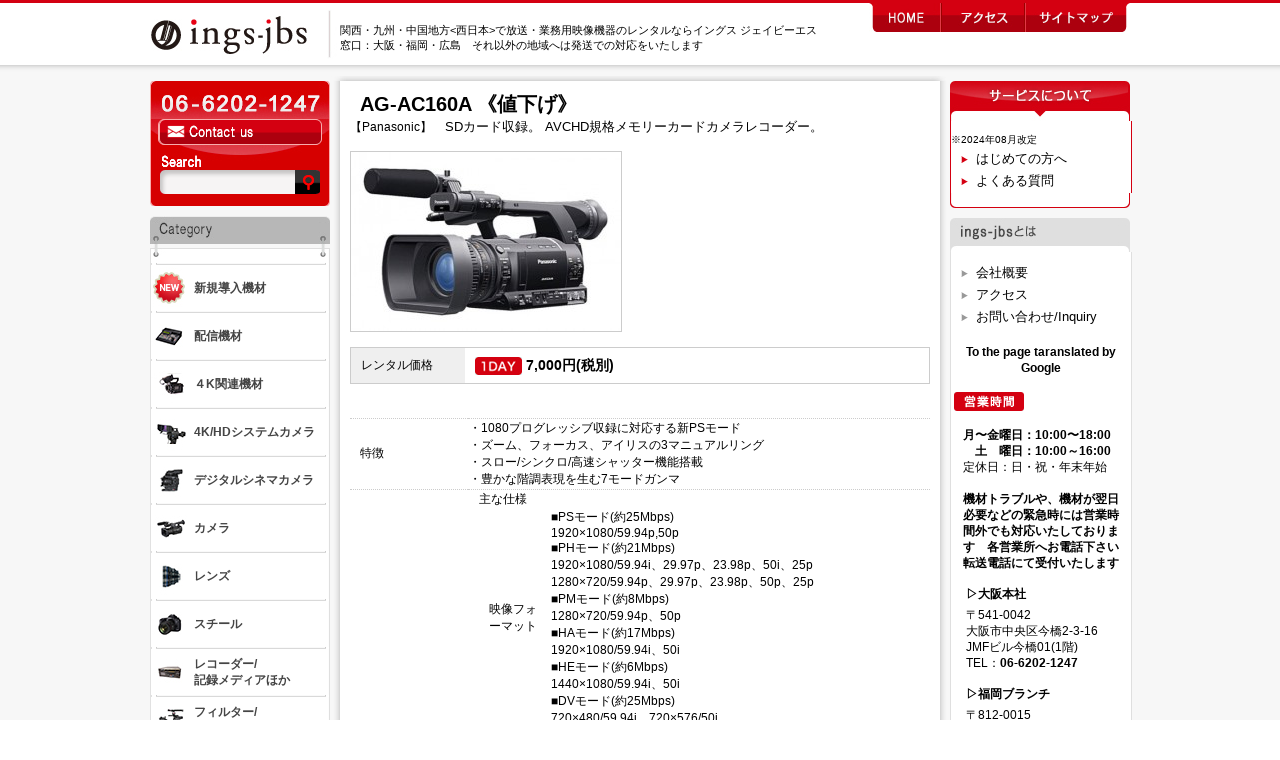

--- FILE ---
content_type: text/html; charset=UTF-8
request_url: https://ings-jbs.jp/ag-ac160a/
body_size: 14981
content:

<!DOCTYPE html>
<html lang="ja">
<!--<![endif]-->
<head>
<meta charset="UTF-8" />
<meta name="viewport" content="width=device-width" />
<title>AG-AC160A 《値下げ》 | 株式会社イングスJBS</title>
<link href="https://ings-jbs.jp/wp-content/themes/ingsjbstheme/style.css" rel="stylesheet" type="text/css">
<!--[if lt IE 9]>
<script src="https://ings-jbs.jp/wp-content/themes/ingsjbstheme/js/html5.js" type="text/javascript"></script>
<![endif]-->

<meta name='robots' content='max-image-preview:large' />
<link rel="alternate" title="oEmbed (JSON)" type="application/json+oembed" href="https://ings-jbs.jp/wp-json/oembed/1.0/embed?url=https%3A%2F%2Fings-jbs.jp%2Fag-ac160a%2F" />
<link rel="alternate" title="oEmbed (XML)" type="text/xml+oembed" href="https://ings-jbs.jp/wp-json/oembed/1.0/embed?url=https%3A%2F%2Fings-jbs.jp%2Fag-ac160a%2F&#038;format=xml" />
<style id='wp-img-auto-sizes-contain-inline-css' type='text/css'>
img:is([sizes=auto i],[sizes^="auto," i]){contain-intrinsic-size:3000px 1500px}
/*# sourceURL=wp-img-auto-sizes-contain-inline-css */
</style>
<style id='wp-emoji-styles-inline-css' type='text/css'>

	img.wp-smiley, img.emoji {
		display: inline !important;
		border: none !important;
		box-shadow: none !important;
		height: 1em !important;
		width: 1em !important;
		margin: 0 0.07em !important;
		vertical-align: -0.1em !important;
		background: none !important;
		padding: 0 !important;
	}
/*# sourceURL=wp-emoji-styles-inline-css */
</style>
<style id='wp-block-library-inline-css' type='text/css'>
:root{--wp-block-synced-color:#7a00df;--wp-block-synced-color--rgb:122,0,223;--wp-bound-block-color:var(--wp-block-synced-color);--wp-editor-canvas-background:#ddd;--wp-admin-theme-color:#007cba;--wp-admin-theme-color--rgb:0,124,186;--wp-admin-theme-color-darker-10:#006ba1;--wp-admin-theme-color-darker-10--rgb:0,107,160.5;--wp-admin-theme-color-darker-20:#005a87;--wp-admin-theme-color-darker-20--rgb:0,90,135;--wp-admin-border-width-focus:2px}@media (min-resolution:192dpi){:root{--wp-admin-border-width-focus:1.5px}}.wp-element-button{cursor:pointer}:root .has-very-light-gray-background-color{background-color:#eee}:root .has-very-dark-gray-background-color{background-color:#313131}:root .has-very-light-gray-color{color:#eee}:root .has-very-dark-gray-color{color:#313131}:root .has-vivid-green-cyan-to-vivid-cyan-blue-gradient-background{background:linear-gradient(135deg,#00d084,#0693e3)}:root .has-purple-crush-gradient-background{background:linear-gradient(135deg,#34e2e4,#4721fb 50%,#ab1dfe)}:root .has-hazy-dawn-gradient-background{background:linear-gradient(135deg,#faaca8,#dad0ec)}:root .has-subdued-olive-gradient-background{background:linear-gradient(135deg,#fafae1,#67a671)}:root .has-atomic-cream-gradient-background{background:linear-gradient(135deg,#fdd79a,#004a59)}:root .has-nightshade-gradient-background{background:linear-gradient(135deg,#330968,#31cdcf)}:root .has-midnight-gradient-background{background:linear-gradient(135deg,#020381,#2874fc)}:root{--wp--preset--font-size--normal:16px;--wp--preset--font-size--huge:42px}.has-regular-font-size{font-size:1em}.has-larger-font-size{font-size:2.625em}.has-normal-font-size{font-size:var(--wp--preset--font-size--normal)}.has-huge-font-size{font-size:var(--wp--preset--font-size--huge)}.has-text-align-center{text-align:center}.has-text-align-left{text-align:left}.has-text-align-right{text-align:right}.has-fit-text{white-space:nowrap!important}#end-resizable-editor-section{display:none}.aligncenter{clear:both}.items-justified-left{justify-content:flex-start}.items-justified-center{justify-content:center}.items-justified-right{justify-content:flex-end}.items-justified-space-between{justify-content:space-between}.screen-reader-text{border:0;clip-path:inset(50%);height:1px;margin:-1px;overflow:hidden;padding:0;position:absolute;width:1px;word-wrap:normal!important}.screen-reader-text:focus{background-color:#ddd;clip-path:none;color:#444;display:block;font-size:1em;height:auto;left:5px;line-height:normal;padding:15px 23px 14px;text-decoration:none;top:5px;width:auto;z-index:100000}html :where(.has-border-color){border-style:solid}html :where([style*=border-top-color]){border-top-style:solid}html :where([style*=border-right-color]){border-right-style:solid}html :where([style*=border-bottom-color]){border-bottom-style:solid}html :where([style*=border-left-color]){border-left-style:solid}html :where([style*=border-width]){border-style:solid}html :where([style*=border-top-width]){border-top-style:solid}html :where([style*=border-right-width]){border-right-style:solid}html :where([style*=border-bottom-width]){border-bottom-style:solid}html :where([style*=border-left-width]){border-left-style:solid}html :where(img[class*=wp-image-]){height:auto;max-width:100%}:where(figure){margin:0 0 1em}html :where(.is-position-sticky){--wp-admin--admin-bar--position-offset:var(--wp-admin--admin-bar--height,0px)}@media screen and (max-width:600px){html :where(.is-position-sticky){--wp-admin--admin-bar--position-offset:0px}}

/*# sourceURL=wp-block-library-inline-css */
</style><style id='global-styles-inline-css' type='text/css'>
:root{--wp--preset--aspect-ratio--square: 1;--wp--preset--aspect-ratio--4-3: 4/3;--wp--preset--aspect-ratio--3-4: 3/4;--wp--preset--aspect-ratio--3-2: 3/2;--wp--preset--aspect-ratio--2-3: 2/3;--wp--preset--aspect-ratio--16-9: 16/9;--wp--preset--aspect-ratio--9-16: 9/16;--wp--preset--color--black: #000000;--wp--preset--color--cyan-bluish-gray: #abb8c3;--wp--preset--color--white: #ffffff;--wp--preset--color--pale-pink: #f78da7;--wp--preset--color--vivid-red: #cf2e2e;--wp--preset--color--luminous-vivid-orange: #ff6900;--wp--preset--color--luminous-vivid-amber: #fcb900;--wp--preset--color--light-green-cyan: #7bdcb5;--wp--preset--color--vivid-green-cyan: #00d084;--wp--preset--color--pale-cyan-blue: #8ed1fc;--wp--preset--color--vivid-cyan-blue: #0693e3;--wp--preset--color--vivid-purple: #9b51e0;--wp--preset--gradient--vivid-cyan-blue-to-vivid-purple: linear-gradient(135deg,rgb(6,147,227) 0%,rgb(155,81,224) 100%);--wp--preset--gradient--light-green-cyan-to-vivid-green-cyan: linear-gradient(135deg,rgb(122,220,180) 0%,rgb(0,208,130) 100%);--wp--preset--gradient--luminous-vivid-amber-to-luminous-vivid-orange: linear-gradient(135deg,rgb(252,185,0) 0%,rgb(255,105,0) 100%);--wp--preset--gradient--luminous-vivid-orange-to-vivid-red: linear-gradient(135deg,rgb(255,105,0) 0%,rgb(207,46,46) 100%);--wp--preset--gradient--very-light-gray-to-cyan-bluish-gray: linear-gradient(135deg,rgb(238,238,238) 0%,rgb(169,184,195) 100%);--wp--preset--gradient--cool-to-warm-spectrum: linear-gradient(135deg,rgb(74,234,220) 0%,rgb(151,120,209) 20%,rgb(207,42,186) 40%,rgb(238,44,130) 60%,rgb(251,105,98) 80%,rgb(254,248,76) 100%);--wp--preset--gradient--blush-light-purple: linear-gradient(135deg,rgb(255,206,236) 0%,rgb(152,150,240) 100%);--wp--preset--gradient--blush-bordeaux: linear-gradient(135deg,rgb(254,205,165) 0%,rgb(254,45,45) 50%,rgb(107,0,62) 100%);--wp--preset--gradient--luminous-dusk: linear-gradient(135deg,rgb(255,203,112) 0%,rgb(199,81,192) 50%,rgb(65,88,208) 100%);--wp--preset--gradient--pale-ocean: linear-gradient(135deg,rgb(255,245,203) 0%,rgb(182,227,212) 50%,rgb(51,167,181) 100%);--wp--preset--gradient--electric-grass: linear-gradient(135deg,rgb(202,248,128) 0%,rgb(113,206,126) 100%);--wp--preset--gradient--midnight: linear-gradient(135deg,rgb(2,3,129) 0%,rgb(40,116,252) 100%);--wp--preset--font-size--small: 13px;--wp--preset--font-size--medium: 20px;--wp--preset--font-size--large: 36px;--wp--preset--font-size--x-large: 42px;--wp--preset--spacing--20: 0.44rem;--wp--preset--spacing--30: 0.67rem;--wp--preset--spacing--40: 1rem;--wp--preset--spacing--50: 1.5rem;--wp--preset--spacing--60: 2.25rem;--wp--preset--spacing--70: 3.38rem;--wp--preset--spacing--80: 5.06rem;--wp--preset--shadow--natural: 6px 6px 9px rgba(0, 0, 0, 0.2);--wp--preset--shadow--deep: 12px 12px 50px rgba(0, 0, 0, 0.4);--wp--preset--shadow--sharp: 6px 6px 0px rgba(0, 0, 0, 0.2);--wp--preset--shadow--outlined: 6px 6px 0px -3px rgb(255, 255, 255), 6px 6px rgb(0, 0, 0);--wp--preset--shadow--crisp: 6px 6px 0px rgb(0, 0, 0);}:where(.is-layout-flex){gap: 0.5em;}:where(.is-layout-grid){gap: 0.5em;}body .is-layout-flex{display: flex;}.is-layout-flex{flex-wrap: wrap;align-items: center;}.is-layout-flex > :is(*, div){margin: 0;}body .is-layout-grid{display: grid;}.is-layout-grid > :is(*, div){margin: 0;}:where(.wp-block-columns.is-layout-flex){gap: 2em;}:where(.wp-block-columns.is-layout-grid){gap: 2em;}:where(.wp-block-post-template.is-layout-flex){gap: 1.25em;}:where(.wp-block-post-template.is-layout-grid){gap: 1.25em;}.has-black-color{color: var(--wp--preset--color--black) !important;}.has-cyan-bluish-gray-color{color: var(--wp--preset--color--cyan-bluish-gray) !important;}.has-white-color{color: var(--wp--preset--color--white) !important;}.has-pale-pink-color{color: var(--wp--preset--color--pale-pink) !important;}.has-vivid-red-color{color: var(--wp--preset--color--vivid-red) !important;}.has-luminous-vivid-orange-color{color: var(--wp--preset--color--luminous-vivid-orange) !important;}.has-luminous-vivid-amber-color{color: var(--wp--preset--color--luminous-vivid-amber) !important;}.has-light-green-cyan-color{color: var(--wp--preset--color--light-green-cyan) !important;}.has-vivid-green-cyan-color{color: var(--wp--preset--color--vivid-green-cyan) !important;}.has-pale-cyan-blue-color{color: var(--wp--preset--color--pale-cyan-blue) !important;}.has-vivid-cyan-blue-color{color: var(--wp--preset--color--vivid-cyan-blue) !important;}.has-vivid-purple-color{color: var(--wp--preset--color--vivid-purple) !important;}.has-black-background-color{background-color: var(--wp--preset--color--black) !important;}.has-cyan-bluish-gray-background-color{background-color: var(--wp--preset--color--cyan-bluish-gray) !important;}.has-white-background-color{background-color: var(--wp--preset--color--white) !important;}.has-pale-pink-background-color{background-color: var(--wp--preset--color--pale-pink) !important;}.has-vivid-red-background-color{background-color: var(--wp--preset--color--vivid-red) !important;}.has-luminous-vivid-orange-background-color{background-color: var(--wp--preset--color--luminous-vivid-orange) !important;}.has-luminous-vivid-amber-background-color{background-color: var(--wp--preset--color--luminous-vivid-amber) !important;}.has-light-green-cyan-background-color{background-color: var(--wp--preset--color--light-green-cyan) !important;}.has-vivid-green-cyan-background-color{background-color: var(--wp--preset--color--vivid-green-cyan) !important;}.has-pale-cyan-blue-background-color{background-color: var(--wp--preset--color--pale-cyan-blue) !important;}.has-vivid-cyan-blue-background-color{background-color: var(--wp--preset--color--vivid-cyan-blue) !important;}.has-vivid-purple-background-color{background-color: var(--wp--preset--color--vivid-purple) !important;}.has-black-border-color{border-color: var(--wp--preset--color--black) !important;}.has-cyan-bluish-gray-border-color{border-color: var(--wp--preset--color--cyan-bluish-gray) !important;}.has-white-border-color{border-color: var(--wp--preset--color--white) !important;}.has-pale-pink-border-color{border-color: var(--wp--preset--color--pale-pink) !important;}.has-vivid-red-border-color{border-color: var(--wp--preset--color--vivid-red) !important;}.has-luminous-vivid-orange-border-color{border-color: var(--wp--preset--color--luminous-vivid-orange) !important;}.has-luminous-vivid-amber-border-color{border-color: var(--wp--preset--color--luminous-vivid-amber) !important;}.has-light-green-cyan-border-color{border-color: var(--wp--preset--color--light-green-cyan) !important;}.has-vivid-green-cyan-border-color{border-color: var(--wp--preset--color--vivid-green-cyan) !important;}.has-pale-cyan-blue-border-color{border-color: var(--wp--preset--color--pale-cyan-blue) !important;}.has-vivid-cyan-blue-border-color{border-color: var(--wp--preset--color--vivid-cyan-blue) !important;}.has-vivid-purple-border-color{border-color: var(--wp--preset--color--vivid-purple) !important;}.has-vivid-cyan-blue-to-vivid-purple-gradient-background{background: var(--wp--preset--gradient--vivid-cyan-blue-to-vivid-purple) !important;}.has-light-green-cyan-to-vivid-green-cyan-gradient-background{background: var(--wp--preset--gradient--light-green-cyan-to-vivid-green-cyan) !important;}.has-luminous-vivid-amber-to-luminous-vivid-orange-gradient-background{background: var(--wp--preset--gradient--luminous-vivid-amber-to-luminous-vivid-orange) !important;}.has-luminous-vivid-orange-to-vivid-red-gradient-background{background: var(--wp--preset--gradient--luminous-vivid-orange-to-vivid-red) !important;}.has-very-light-gray-to-cyan-bluish-gray-gradient-background{background: var(--wp--preset--gradient--very-light-gray-to-cyan-bluish-gray) !important;}.has-cool-to-warm-spectrum-gradient-background{background: var(--wp--preset--gradient--cool-to-warm-spectrum) !important;}.has-blush-light-purple-gradient-background{background: var(--wp--preset--gradient--blush-light-purple) !important;}.has-blush-bordeaux-gradient-background{background: var(--wp--preset--gradient--blush-bordeaux) !important;}.has-luminous-dusk-gradient-background{background: var(--wp--preset--gradient--luminous-dusk) !important;}.has-pale-ocean-gradient-background{background: var(--wp--preset--gradient--pale-ocean) !important;}.has-electric-grass-gradient-background{background: var(--wp--preset--gradient--electric-grass) !important;}.has-midnight-gradient-background{background: var(--wp--preset--gradient--midnight) !important;}.has-small-font-size{font-size: var(--wp--preset--font-size--small) !important;}.has-medium-font-size{font-size: var(--wp--preset--font-size--medium) !important;}.has-large-font-size{font-size: var(--wp--preset--font-size--large) !important;}.has-x-large-font-size{font-size: var(--wp--preset--font-size--x-large) !important;}
/*# sourceURL=global-styles-inline-css */
</style>

<style id='classic-theme-styles-inline-css' type='text/css'>
/*! This file is auto-generated */
.wp-block-button__link{color:#fff;background-color:#32373c;border-radius:9999px;box-shadow:none;text-decoration:none;padding:calc(.667em + 2px) calc(1.333em + 2px);font-size:1.125em}.wp-block-file__button{background:#32373c;color:#fff;text-decoration:none}
/*# sourceURL=/wp-includes/css/classic-themes.min.css */
</style>
<link rel='stylesheet' id='contact-form-7-css' href='https://ings-jbs.jp/wp-content/plugins/contact-form-7/includes/css/styles.css?ver=6.1.4' type='text/css' media='all' />
<link rel="https://api.w.org/" href="https://ings-jbs.jp/wp-json/" /><link rel="alternate" title="JSON" type="application/json" href="https://ings-jbs.jp/wp-json/wp/v2/posts/3955" /><link rel="EditURI" type="application/rsd+xml" title="RSD" href="https://ings-jbs.jp/xmlrpc.php?rsd" />
<meta name="generator" content="WordPress 6.9" />
<link rel="canonical" href="https://ings-jbs.jp/ag-ac160a/" />
<link rel='shortlink' href='https://ings-jbs.jp/?p=3955' />
<link rel="icon" href="https://ings-jbs.jp/wp-content/uploads/2018/08/cropped-02dd36c060782eeb083aa95337a3fbd6-e15347597162961-32x32.jpg" sizes="32x32" />
<link rel="icon" href="https://ings-jbs.jp/wp-content/uploads/2018/08/cropped-02dd36c060782eeb083aa95337a3fbd6-e15347597162961-192x192.jpg" sizes="192x192" />
<link rel="apple-touch-icon" href="https://ings-jbs.jp/wp-content/uploads/2018/08/cropped-02dd36c060782eeb083aa95337a3fbd6-e15347597162961-180x180.jpg" />
<meta name="msapplication-TileImage" content="https://ings-jbs.jp/wp-content/uploads/2018/08/cropped-02dd36c060782eeb083aa95337a3fbd6-e15347597162961-270x270.jpg" />
		<style type="text/css" id="wp-custom-css">
			@media screen and (max-width: 782px){
html #wpadminbar {
    height: 46px;
    min-width: 0px;
    width: 980px;
	}
	#foot,body{
		width: 980px;
	}
}		</style>
		<script src="https://ings-jbs.jp/wp-content/themes/ingsjbstheme/js/jquery-1.6.2.min.js" type="text/javascript"></script>
<script src="https://ings-jbs.jp/wp-content/themes/ingsjbstheme/js/rollover.js" type="text/javascript"></script>
<script type="text/javascript" src="https://ings-jbs.jp/wp-content/themes/ingsjbstheme/js/jQueryAutoHeight.js"></script>
<script type="text/javascript">  
jQuery(function($){
$('ul#cate').each(function(){ $(this).children().children().children(".p_hi").autoHeight({column:3}); });
});

</script>
<script type="text/javascript" src="https://ings-jbs.jp/wp-content/themes/ingsjbstheme/js/jquery-cookie.js"></script>
<script type="text/javascript" src="https://ings-jbs.jp/wp-content/themes/ingsjbstheme/js/jquery.accordion.js"></script>
<link href="https://ings-jbs.jp/wp-content/themes/ingsjbstheme/css/flexslider.css" rel="stylesheet" type="text/css">
<script type="text/javascript" src="https://ings-jbs.jp/wp-content/themes/ingsjbstheme/js/jquery.flexslider.js"></script>
<!--<script data-ad-client="ca-pub-4619666204790841" async src="https://pagead2.googlesyndication.com/pagead/js/adsbygoogle.js"></script>-->
<script type="text/javascript">
$(window).load(function() {
  $('.flexslider').flexslider({
    animation: "slide",
    slideshowSpeed:11000
  });
});
</script>
<style>
.broken_link, a.broken_link{text-decoration:none;}
/*.broken_link{display:inherit;}*/
</style>
</head>

<body>
<div id="wrap"><a name="top"></a>
	<div id="head">
		<div class="gnavi">
<a href="https://ings-jbs.jp"><img src="https://ings-jbs.jp/wp-content/themes/ingsjbstheme/image/bt_head_home_off.jpg" width="73" height="29" alt="HOME"></a><a href="https://ings-jbs.jp/access"><img src="https://ings-jbs.jp/wp-content/themes/ingsjbstheme/image/bt_head_access_off.jpg" width="82" height="29" alt="アクセス"></a><a href="https://ings-jbs.jp/sitemap"><img src="https://ings-jbs.jp/wp-content/themes/ingsjbstheme/image/bt_head_sitemap_off.jpg" width="106" height="29" alt="サイトマップ"></a></div>
<div class="logolink"><a href="https://ings-jbs.jp"><img src="https://ings-jbs.jp/wp-content/themes/ingsjbstheme/image/bt_logolink.gif" width="180" height="60" alt="ings-jbs"></a><span class="companycopy">関西・九州・中国地方<西日本>で放送・業務用映像機器のレンタルならイングス ジェイビーエス<br/>
窓口：大阪・福岡・広島　それ以外の地域へは発送での対応をいたします<body bgcolor="white">
   </span></div>
	</div>
	<div class="clearfix"><!--左ナビ -->
<div id="leftNavi">
		<div id="Bg_search">
			<img src="https://ings-jbs.jp/wp-content/themes/ingsjbstheme/image/search_tel.png" width="180" height="38">
	     <a href="https://ings-jbs.jp/contact" title="お問い合わせ"><img src="https://ings-jbs.jp/wp-content/themes/ingsjbstheme/image/bt_search_contact_off.png" width="163" height="26"></a> 
      <img src="https://ings-jbs.jp/wp-content/themes/ingsjbstheme/image/search_tx.png" alt="search" width="180" height="12" class="maT10">
			<form name="searchform" id="searchform" method="get" action="https://ings-jbs.jp">
				<input name="s" id="s" value="" type="text" />
				<input type="image" src="https://ings-jbs.jp/wp-content/themes/ingsjbstheme/image/bt_search.jpg" alt="検索" name="searchBtn" id="searchBtn" />
			</form>
		</div>
		<img src="https://ings-jbs.jp/wp-content/themes/ingsjbstheme/image/ttl_category.jpg" width="180" height="47" alt="category">

		<div id="category_Menu">
			<ul class="catemenu">
			
				<!--新規導入機材 -->
				<li class="open"><a href="https://ings-jbs.jp/category/newitems" title="新規導入機材"><img src="/wp-content/uploads/icons/ico_category_00new.jpg" width="36" height="42"><div class="catemenu_tx">新規導入機材</div></a></li>
							
				
				<!--配信機材 -->
				<li class="open"><img src="/wp-content/uploads/icons/ico_category_13.jpg" width="36" height="42"><a href="https://ings-jbs.jp/category/livestreaming" title="配信機材"><div class="catemenu_tx">配信機材</div></a></li>
							
				
				<!--４K関連機材 -->
				<li class="expandable"><img src="/wp-content/uploads/icons/ico_category_147.jpg" width="36" height="42"><div class="catemenu_tx">４K関連機材</div></li>
				<ul class="un_cate" style="display: none;">
				<li><a href="https://ings-jbs.jp/category/4kitem-d1#post-375">4Kカメラ</a></li>
				<li><a href="https://ings-jbs.jp/category/4kitem-d1#post-281">4Kレンズ</a></li>
				<li><a href="https://ings-jbs.jp/category/4kitem-d1#post-150">4Kモニター</a></li>
				<li><a href="https://ings-jbs.jp/category/4kitem-d1#post-151">4Kテレビ</a></li>
				</ul>

				
				<!--4K/HDシステムカメラ -->
				<li class="expandable"><img src="/wp-content/uploads/icons/ico_category_153.jpg" width="36" height="42"><div class="catemenu_tx">4K/HDシステムカメラ</div></li>
				<ul class="un_cate" style="display: none;">
				<li><a href="https://ings-jbs.jp/category/hdsystemcamera-d1#post-156">HDC-3200/3100</a></li>
				<li><a href="https://ings-jbs.jp/category/hdsystemcamera-d1#post-154">HDK-79EXⅢ</a></li>
				<li><a href="https://ings-jbs.jp/category/hdsystemcamera-d1#post-285">EVS</a></li>
				</ul>

				
				<!--デジタルシネマカメラ -->
				<li class="expandable clearfix"><img src="/wp-content/uploads/icons/ico_category_4.jpg" width="36" height="42"><div class="catemenu_tx">デジタルシネマカメラ</div></li>
				<ul class="un_cate" style="display: none;">
				<li><a href="https://ings-jbs.jp/category/digital-cinema-d1#post-373">ARRI ALEXA 35</a></li>
				<li><a href="https://ings-jbs.jp/category/digital-cinema-d1#post-379">SONY BURANO</a></li>
				<li><a href="https://ings-jbs.jp/category/digital-cinema-d1#post-377">RED KOMODO-X</a></li>
				<li><a href="https://ings-jbs.jp/category/digital-cinema-d1#post-124">RED EPIC</a></li>
				<li><a href="https://ings-jbs.jp/category/digital-cinema-d1#post-329">PXW-FX9</a></li>
				<li><a href="https://ings-jbs.jp/category/digital-cinema-d1#post-366">FX6</a></li>
				<li><a href="https://ings-jbs.jp/category/digital-cinema-d1#post-371">FX3</a></li>	
				<li><a href="https://ings-jbs.jp/category/digital-cinema-d1#post-237">PXW-FS7/FS7M2</a></li>
				<li><a href="https://ings-jbs.jp/category/digital-cinema-d1#post-331">PXW-FS5/FS5M2</a></li>
				<li><a href="https://ings-jbs.jp/category/digital-cinema-d1#post-131">NEX-FS700</a></li>
				<li><a href="https://ings-jbs.jp/category/digital-cinema-d1#post-279">AU-EVA1</a></li>
				<li><a href="https://ings-jbs.jp/category/digital-cinema-d1#post-252">EOS C300 MarkⅡ</a></li>
				<li><a href="https://ings-jbs.jp/category/digital-cinema-d1#post-129">EOS C300</a></li>
				<li><a href="https://ings-jbs.jp/category/digital-cinema-d1#post-362">URSA Mini Pro</a></li>	
				<li><a href="https://ings-jbs.jp/category/digital-cinema-d1#post-351">周辺機器</a></li>
							</ul>

				
				<!--カメラ -->
				<li class="expandable"><img src="/wp-content/uploads/icons/ico_category_5.jpg" width="36" height="42"><div class="catemenu_tx">カメラ</div></li>
				<ul class="un_cate" style="display: none;">
				<li><a href="https://ings-jbs.jp/category/camera#post-137">システムカメラ</a></li>
				<li><a href="https://ings-jbs.jp/category/camera#post-376">4Kカメラ</a></li>
				<li><a href="https://ings-jbs.jp/category/camera#post-63">デジタルシネマ</a></li>
				<li><a href="https://ings-jbs.jp/category/camera#post-138">XDCAM</a></li>
				<li><a href="https://ings-jbs.jp/category/camera#post-139">NXCAM</a></li>
				<li><a href="https://ings-jbs.jp/category/camera#post-140">AVCCAM</a></li>
				<li><a href="https://ings-jbs.jp/category/camera#post-142">HDCAM</a></li>
				<li><a href="https://ings-jbs.jp/category/camera#post-113">HDV</a></li>
				<li><a href="https://ings-jbs.jp/category/camera#post-66">P2HD/DVCPRO HD</a></li>
				<li><a href="https://ings-jbs.jp/category/camera#post-143">小型カメラ</a></li>
				<li><a href="https://ings-jbs.jp/category/camera#post-72">3Dカメラ</a></li>
				<li><a href="https://ings-jbs.jp/category/camera#post-145">DVCAM</a></li>
				<li><a href="https://ings-jbs.jp/category/camera#post-146">カメラリモート</a></li>
							</ul>

				
				<!--レンズ -->
				<li class="expandable"><img src="/wp-content/uploads/icons/ico_category_6.jpg" width="36" height="42"><div class="catemenu_tx">レンズ</div></li>
				<ul class="un_cate" style="display: none;">
				<li><a href="https://ings-jbs.jp/category/lens-d1#post-17">B4マウント</a></li>
				<li><a href="https://ings-jbs.jp/category/lens-d1#post-157">PLマウント</a></li>
				<li><a href="https://ings-jbs.jp/category/lens-d1#post-158">EFマウント</a></li>
				<li><a href="https://ings-jbs.jp/category/lens-d1#post-295">Eマウント</a></li>
				<li><a href="https://ings-jbs.jp/category/lens-d1#post-255">m4/3 マウント</a></li>
				<li><a href="https://ings-jbs.jp/category/lens-d1#post-159">マウント変換アダプター</a></li>
				<li><a href="https://ings-jbs.jp/category/lens-d1#post-240">レンズアクセサリー</a></li>
							</ul>
				
				<!--スチール -->
				<li class="expandable"><img src="/wp-content/uploads/icons/ico_category_120.jpg" width="36" height="42"><div class="catemenu_tx">スチール</div></li>
				<ul class="un_cate" style="display: none;">
				<li><a href="https://ings-jbs.jp/category/still-d1#post-161">カメラ本体</a></li>
				<li><a href="https://ings-jbs.jp/category/still-d1#post-163">EFマウントレンズ</a></li>
				<li><a href="https://ings-jbs.jp/category/still-d1#post-357">Eマウントレンズ</a></li>
				<li><a href="https://ings-jbs.jp/category/still-d1#post-246">スチール関連アクセサリー</a></li>
				<li><a href="https://ings-jbs.jp/category/still-d1#post-78">フィルター</a></li>
							</ul>
				
				<!--レコーダー / 記録メディア　/　カードリーダー -->
				<li class="expandable"><img src="/wp-content/uploads/icons/ico_category_9.jpg" width="36" height="42"><div class="catemenu_tx">レコーダー/<br>記録メディアほか</div></li>
				<ul class="un_cate" style="display: none;">
				<li><a href="https://ings-jbs.jp/category/vtr-memory-d1#post-173">RAWレコーダー</a></li>
				<li><a href="https://ings-jbs.jp/category/vtr-memory-d1#post-177">ProRes422レコーダー</a></li>
				<li><a href="https://ings-jbs.jp/category/vtr-memory-d1#post-176">XDCAM</a></li>
				<li><a href="https://ings-jbs.jp/category/vtr-memory-d1#post-27">HDCAM</a></li>
				<li><a href="https://ings-jbs.jp/category/vtr-memory-d1#post-175">HDV/DVCAM</a></li>
				<li><a href="https://ings-jbs.jp/category/vtr-memory-d1#post-178">P2HD</a></li>
				<li><a href="https://ings-jbs.jp/category/vtr-memory-d1#post-23">DVCPRO HD</a></li>
				<li><a href="https://ings-jbs.jp/category/vtr-memory-d1#post-25">DVCAM</a></li>
				<li><a href="https://ings-jbs.jp/category/vtr-memory-d1#post-168">記録メディアほか</a></li>
							</ul>
				
				<!--フィルター/マットボックス -->
				<li class="expandable"><img src="/wp-content/uploads/icons/ico_category_7.jpg" width="36" height="42"><div class="catemenu_tx">フィルター/<br>マットボックス</div></li>
				<ul class="un_cate" style="display: none;">
				<li><a href="https://ings-jbs.jp/category/filter-matte-d1#post-180">フィルター</a></li>
				<li><a href="https://ings-jbs.jp/category/filter-matte-d1#post-18">マットボックス</a></li>
							</ul>
				
				<!--モニター/プロンプター -->
				<li class="expandable"><img src="/wp-content/uploads/icons/ico_category_10.jpg" width="36" height="42"><div class="catemenu_tx">モニター/<br>プロンプター</div></li>
				<ul class="un_cate" style="display: none;">
				<li><a href="https://ings-jbs.jp/category/monitor-d1#post-187">4K</a></li>
				<li><a href="https://ings-jbs.jp/category/monitor-d1#post-65">HD</a></li>
				<li><a href="https://ings-jbs.jp/category/monitor-d1#post-297">ビューファインダー</a></li>
				<li><a href="https://ings-jbs.jp/category/monitor-d1#post-82">波形モニター</a></li>
				<li><a href="https://ings-jbs.jp/category/monitor-d1#post-242">LUT関連</a></li>
				<li><a href="https://ings-jbs.jp/category/monitor-d1#post-298">画面分割</a></li>
				<li><a href="https://ings-jbs.jp/category/monitor-d1#post-277">モニタースタンド</a></li>
				<li><a href="https://ings-jbs.jp/category/monitor-d1#post-299">プロンプター</a></li>
							</ul>
				
				<!--三脚/特機/防振/3軸カメラジンバル -->
				<li class="expandable"><img src="/wp-content/uploads/icons/ico_category_8.jpg" width="36" height="42"><div class="catemenu_tx">三脚/特機/防振/<br>イージーリグ</div></li>
				<ul class="un_cate" style="display: none;">
				<li><a href="https://ings-jbs.jp/category/tripod-equipment-d1#post-99">三脚/150φ</a></li>
				<li><a href="https://ings-jbs.jp/category/tripod-equipment-d1#post-100">三脚/100φ</a></li>
				<li><a href="https://ings-jbs.jp/category/tripod-equipment-d1#post-101">三脚/75φ</a></li>
				<li><a href="https://ings-jbs.jp/category/tripod-equipment-d1#post-224">三脚/一脚</a></li>
				<li><a href="https://ings-jbs.jp/category/tripod-equipment-d1#post-102">三脚/ベビー/ハイハット</a></li>
				<li><a href="https://ings-jbs.jp/category/tripod-equipment-d1#post-265">三脚/特殊ヘッド</a></li>
				<li><a href="https://ings-jbs.jp/category/tripod-equipment-d1#post-337">三脚/その他</a></li>
				<li><a href="https://ings-jbs.jp/category/tripod-equipment-d1#post-195">特機/クレーン</a></li>
				<li><a href="https://ings-jbs.jp/category/tripod-equipment-d1#post-196">特機/ドリー</a></li>	
				<li><a href="https://ings-jbs.jp/category/tripod-equipment-d1#post-197">特機/スライダー</a></li>	
				<li><a href="https://ings-jbs.jp/category/tripod-equipment-d1#post-199">ステディカム/３軸ジンバル</a></li>
				<li><a href="https://ings-jbs.jp/category/tripod-equipment-d1#post-258">イージーリグ</a></li>
											</ul>

				
				<!--音声ー -->
				<li class="expandable"><img src="/wp-content/uploads/icons/ico_category_11.jpg" width="36" height="42"><div class="catemenu_tx">音声</div></li>
				<ul class="un_cate" style="display: none;">
				<li><a href="https://ings-jbs.jp/category/audio-d1#post-202">ミキサー</a></li>
				<li><a href="https://ings-jbs.jp/category/audio-d1#post-203">オーディオレコーダー</a></li>
				<li><a href="https://ings-jbs.jp/category/audio-d1#post-204">マイク</a></li>
													</ul>

				
				<!--照明ー -->
				<li class="expandable"><img src="/wp-content/uploads/icons/ico_category_83.jpg" width="36" height="42"><div class="catemenu_tx">照明</div></li>
				<ul class="un_cate" style="display: none;">
				<li><a href="https://ings-jbs.jp/category/lighting-equipment-d1#post-206">LEDライト</a></li>
				<li><a href="https://ings-jbs.jp/category/lighting-equipment-d1#post-208">タングステンライト</a></li>
				<li><a href="https://ings-jbs.jp/category/lighting-equipment-d1#post-268">蛍光灯ライト</a></li>
				<li><a href="https://ings-jbs.jp/category/lighting-equipment-d1#post-316">カメラライト</a></li>
				<li><a href="https://ings-jbs.jp/category/lighting-equipment-d1#post-317">照明アクセサリー</a></li>
				</ul>

				
				<!--コミュニケーションー -->
				<li class="expandable"><img src="/wp-content/uploads/icons/ico_category_12.jpg" width="36" height="42"><div class="catemenu_tx">コミュニケーション</div></li>
				<ul class="un_cate" style="display: none;">
				<li><a href="https://ings-jbs.jp/category/communication-d1#post-89">ワイヤレスインカム</a></li>
				<li><a href="https://ings-jbs.jp/category/communication-d1#post-210">クリアカム</a></li>
				<li><a href="https://ings-jbs.jp/category/communication-d1#post-90">トランシーバー</a></li>
				<li><a href="https://ings-jbs.jp/category/communication-d1#post-211">イヤーモニター</a></li>
				</ul>

				
				<!--システム機器 -->
				<li class="expandable"><img src="/wp-content/uploads/icons/ico_category_13.jpg" width="36" height="42"><div class="catemenu_tx">システム機器</div></li>
				<ul class="un_cate" style="display: none;">
				<li><a href="https://ings-jbs.jp/category/system-d1#post-270">EVS</a></li>
				<li><a href="https://ings-jbs.jp/category/system-d1#post-213">スイッチャー/ セレクター</a></li>
				<li><a href="https://ings-jbs.jp/category/system-d1#post-355">ライブ配信機器</a></li>
				<li><a href="https://ings-jbs.jp/category/system-d1#post-215">FS/TCG</a></li>
				<li><a href="https://ings-jbs.jp/category/system-d1#post-49">コンバーター</a></li>
				<li><a href="https://ings-jbs.jp/category/system-d1#post-323">分配器/ 画面分割</a></li>
				<li><a href="https://ings-jbs.jp/category/system-d1#post-221">映像・音声トランスミッター</a></li>
				<li><a href="https://ings-jbs.jp/category/system-d1#post-38">光伝送</a></li>
				<li><a href="https://ings-jbs.jp/category/system-d1#post-219">プロンプター</a></li>


							</ul>
				
				<!--バッテリー/電源 -->
				<li class="expandable"><img src="/wp-content/uploads/icons/ico_category_39.jpg" width="36" height="42"><div class="catemenu_tx">バッテリー/<br>電源</div></li>
				<ul class="un_cate" style="display: none;">
				<li><a href="https://ings-jbs.jp/category/battery-d1#post-75">リチウムイオンバッテリー</a></li>
<!--
				<li><a href="https://ings-jbs.jp/category/battery-d1#post-224">各種カメラ用バッテリー</a></li>
-->
				<li><a href="https://ings-jbs.jp/category/battery-d1#post-225">ACアダプター</a></li>
				<li><a href="https://ings-jbs.jp/category/battery-d1#post-226">電源ターミナル</a></li>
				<li><a href="https://ings-jbs.jp/category/battery-d1#post-301">その他</a></li>
							</ul>
				
				<!--撮影アクセサリー/ケーブル -->
				<li class="expandable"><img src="/wp-content/uploads/icons/ico_category_77.jpg" width="36" height="42"><div class="catemenu_tx">カート/アクセサリー/<br>イントレ/ケーブル</div></li>
				<ul class="un_cate" style="display: none;">
				<li><a href="https://ings-jbs.jp/category/accessory-cable-d1#post-48">撮影カート/アクセサリー</a></li>
				<li><a href="https://ings-jbs.jp/category/accessory-cable-d1#post-311">イントレ</a></li>	
				<li><a href="https://ings-jbs.jp/category/accessory-cable-d1#post-55">ケーブル</a></li>
							</ul>

				
        		
				
				<li class="open"><a href="https://ings-jbs.jp/category/tape/" title="テープ価格表"><div class="catemenu_tx">&nbsp;&nbsp;&nbsp;&nbsp;&nbsp;&nbsp;&nbsp;&nbsp;&nbsp;&nbsp;販売　ディスク/<br>&nbsp;&nbsp;&nbsp;&nbsp;&nbsp;&nbsp;&nbsp;&nbsp;&nbsp;&nbsp;&nbsp;&nbsp;&nbsp;&nbsp;&nbsp;&nbsp;&nbsp;&nbsp;&nbsp;テープ</div></a></li>
      		
			
			  <li class="open"><a href="https://ings-jbs.jp/category/nonerinia-media-d1/" title="ノンリニア編集／メディア変換システム"><div class="catemenu_tx">&nbsp;&nbsp;&nbsp;&nbsp;&nbsp;&nbsp;&nbsp;&nbsp;&nbsp;&nbsp;ノンリニア編集／<br>&nbsp;&nbsp;&nbsp;&nbsp;&nbsp;&nbsp;&nbsp;&nbsp;&nbsp;&nbsp;メディア変換システム</div></a></li>
				
				
				<li class="open"><a href="https://ings-jbs.jp/category/medhia-report/" title="各種カメラ収録時間"><div class="catemenu_tx">&nbsp;&nbsp;&nbsp;&nbsp;&nbsp;&nbsp;&nbsp;&nbsp;&nbsp;&nbsp;各種収録時間</div></a></li>
				
				
				
			</ul>
		</div>
	</div>
	
	<div class="clearfix" id="FRcontent">
	<!--右ナビ-->

	<div id="rightNavi"> <img src="https://ings-jbs.jp/wp-content/themes/ingsjbstheme/image/ttl_service.jpg" width="180" height="40">
		<ul id="service_rnavi">
		<span style="font-size: x-small;">※2024年08月改定</span>
		<br>
			<li class="page_item page-item-916"><a href="https://ings-jbs.jp/introduction/">はじめての方へ</a></li>
			<li class="page_item page-item-919"><a href="https://ings-jbs.jp/faq/">よくある質問</a></li>
			<!-- <li class="page_item page-item-924"><a href="https://ings-jbs.jp/function/">機材の種類</a></li>
-->
					</ul>
		
		<img src="https://ings-jbs.jp/wp-content/themes/ingsjbstheme/image/img_service_bottom.jpg" width="180" height="15"class="maB10" >
				<img src="https://ings-jbs.jp/wp-content/themes/ingsjbstheme/image/ttl_company.jpg" width="180" height="34">
		<ul id="company_rnavi">
			<li class="page_item page-item-927"><a href="https://ings-jbs.jp/aboutus/">会社概要</a></li>
			<li class="page_item page-item-930"><a href="https://ings-jbs.jp/access/">アクセス</a></li>
			<li class="page_item page-item-937"><a href="https://ings-jbs.jp/contact-catalg/">お問い合わせ/Inquiry</a></li>
			<br><strong><center><p><a href="https://translate.google.com/translate?sl=ja&tl=en&u=https://www.ings-jbs.jp/">To the page taranslated by Google</a></p></center></strong>
			<br>&nbsp;<img src="https://ings-jbs.jp/wp-content/themes/ingsjbstheme/image/tx_opentime.jpg" width="70" height="19" alt="営業時間"  class="side_mt15"><br>
			<p id="mini"><br>
				&emsp;<strong>月〜金曜日：10:00〜18:00</strong><br>&emsp;<strong>　土　曜日：10:00～16:00</strong><br>&emsp;定休日：日・祝・年末年始<br><br>&emsp;<strong>機材トラブルや、機材が翌日<br>&emsp;必要などの緊急時には営業時<br>&emsp;間外でも対応いたしておりま<br>&emsp;す&emsp;各営業所へお電話下さい<br>&emsp;転送電話にて受付いたします</strong>
		
					<br> <strong><span class="side_mt15">&emsp; &#9655;大阪本社</span></strong>
			&emsp; 〒541-0042<br>
&emsp; 大阪市中央区今橋2-3-16<br>
&emsp; JMFビル今橋01(1階)<br>
			&emsp; TEL：<b><a href="tel:+81-6-6202-1247">06-6202-1247</a></b>    
			<strong><span class="side_mt15">&emsp; &#9655;福岡ブランチ</span></strong>
			&emsp; 〒812-0015<br>
      &emsp; 福岡市博多区山王1-14-4<br>&emsp; パークハイツ山王1F<br>
			&emsp; TEL：<b><a href="tel:+81-92-415-1247">092-415-1247</a></b>
					<br>
<br>
<center><p><a href="https://www.youtube.com/channel/UCS2qVCEjojkQN5gZJkEJmcQ?view_as=subscriber"><img class="alignnone size-full wp-image-12596" src="https://www.ings-jbs.jp/wp-content/uploads/2020/08/yt_icon_rgb.jpg" alt="" width="22" height="22"/></a>&emsp;&emsp;&emsp;<a href="https://www.facebook.com/ingsjbs/?eid=ARC9wMw3rUpj26viNQdirSRdUm0JCLm1ohUJ6-UJY1-DwsMm4ql0mGD10ai--7kDlshBIGPu1NK_voZl"><img class="alignnone size-full wp-image-12591" src="https://www.ings-jbs.jp/wp-content/uploads/2020/08/f_logo_RGB-Blue_1024.jpg" alt="" width="22 height="22"/></a>&emsp;&emsp;&emsp;<a href="https://www.google.com/search?q=%E3%82%A4%E3%83%B3%E3%82%B0%E3%82%B9JBS+%E5%A4%A7%E9%98%AA&amp;oq=%E3%82%A4%E3%83%B3%E3%82%B0%E3%82%B9JBS%E3%80%80%E5%A4%A7%E9%98%AA&amp;aqs=chrome..69i57.7958j0j7&amp;sourceid=chrome&amp;ie=UTF-8#lpstate=pid:5568265016285359853,av"><img class="alignnone size-full wp-image-12592" src="https://www.ings-jbs.jp/wp-content/uploads/2020/08/btn_google_dark_normal_ios.jpg" alt="" width="22" height="22" /></a></p>
<br>
		</ul>
				<img src="https://ings-jbs.jp/wp-content/themes/ingsjbstheme/image/img_company_bottom.jpg" width="180" height="15" class="maB10">
		<div id="companyAdd_rnavi">
	<div style="padding: 10px; margin-bottom: 10px; border: 1px solid #333333; border-radius: 10px;">	
			グループ会社(広島)<br><span class="side_mt15">イングスJBSプラス<font size="1">株式会社</font></span>〒730-0851<br>
      広島市中区榎町8-1 1F<br>
			TEL：<b><a href="tel:+81-82-296-1247">082-296-1247</a></b>
				&nbsp;<img src="https://ings-jbs.jp/wp-content/themes/ingsjbstheme/image/tx_opentime.jpg" width="70" height="19" alt="営業時間"  class="side_mt15"><br>
			<p id="mini">
		月～土曜日：9:30～18:30<br>定休日：日・祝・年末年始</div> 
			</div>
		<div id="banner">
<p>映像・音響システムの設計・施工・製作支援・グレーディング</p>
<a href="https://www.jbs-inc.jp/" titel="JBS" target="_blank"><img src="https://ings-jbs.jp/wp-content/themes/ingsjbstheme/image/banner_jbs.gif" width="180" height="65" alt="jbs"></a><br>
<p>映像・放送機器レンタル</p>
<a href="https://www.videoservice.tv/" titel="video" target="_blank"><img src="https://ings-jbs.jp/wp-content/themes/ingsjbstheme/image/banner_video.jpg" width="180" height="65" alt="video"></a>
<p>※その他、東京大手レンタル会社様の機材も仲介させていただいております</p></div>

		</div>

	<!--メインコンテンツ-->
	<div id="mainContent">
<img src="https://ings-jbs.jp/wp-content/themes/ingsjbstheme/image/contents_top_line.jpg" width="620" height="5">
		<div class="picupbg">
			<div class="picupBox">
					<h1 id="detail">AG-AC160A 《値下げ》</h1>
【Panasonic】
<span class="sub_cate">
SDカード収録。
AVCHD規格メモリーカードカメラレコーダー。</span>
<div id="productPage">
<ul class="cateph"><li><img width="270" height="179" src="https://ings-jbs.jp/wp-content/uploads/2013/09/AG-AC160A2-e1380364477793.jpg" class="attachment-270x9999 size-270x9999 wp-post-image" alt="" decoding="async" /></li></ul>
<table width="560" border="0" cellspacing="0" cellpadding="0" id="price">
	<tr>
		<td width="20%">レンタル価格</td>
		<th><img src="https://ings-jbs.jp/wp-content/themes/ingsjbstheme/image/ico_dayp_cate.jpg" width="47" height="18" style="vertical-align:middle;">&nbsp;7,000円(税別)</th>
	</tr>
</table>
	<dl class="price">
	<dt>
</dt><dd><p>&nbsp;</p>
<table id="spec_cate" border="0" width="560" cellspacing="0" cellpadding="0">
<tbody>
<tr>
<td valign="center" width="30%">特徴</td>
<td valign="center">・1080プログレッシブ収録に対応する新PSモード<br />
・ズーム、フォーカス、アイリスの3マニュアルリング<br />
・スロー/シンクロ/高速シャッター機能搭載<br />
・豊かな階調表現を生む7モードガンマ</td>
</tr>
<tr>
<td valign="center">仕様</td>
<td valign="center">
<table border="0" cellspacing="0" cellpadding="0">
<tbody>
<tr>
<td align="left" valign="top">主な仕様</p>
<table border="0" cellspacing="1" cellpadding="3" bgcolor="#888888">
<tbody>
<tr>
<td align="left" valign="center" bgcolor="#ffffff" width="150">映像フォーマット</td>
<td align="left" valign="center" bgcolor="#ffffff" width="367">■PSモード(約25Mbps)<br />
1920×1080/59.94p,50p<br />
■PHモード(約21Mbps)<br />
1920×1080/59.94i、29.97p、23.98p、50i、25p<br />
1280&#215;720/59.94p、29.97p、23.98p、50p、25p<br />
■PMモード(約8Mbps)<br />
1280&#215;720/59.94p、50p<br />
■HAモード(約17Mbps)<br />
1920×1080/59.94i、50i<br />
■HEモード(約6Mbps)<br />
1440×1080/59.94i、50i<br />
■DVモード(約25Mbps)<br />
720×480/59.94i、720×576/50i</td>
</tr>
<tr>
<td align="left" valign="center" bgcolor="#ffffff" width="150">記録フォーマット</td>
<td align="left" valign="center" bgcolor="#ffffff" width="367">・AVCHD規格 Ver.2.0準拠(AVCHD Progressive)<br />
・DV規格準拠(AVI Type2)</td>
</tr>
<tr>
<td align="left" valign="center" bgcolor="#ffffff" width="150">記録メディア</td>
<td align="left" valign="center" bgcolor="#ffffff" width="367">SD、SDHC、SDXCメモリーカード　(2スロット）</td>
</tr>
<tr>
<td align="left" valign="center" bgcolor="#ffffff" width="150">記録時間 (64GB1枚)</td>
<td align="left" valign="center" bgcolor="#ffffff" width="367">PS：約5時間20分、PH：約6時間、PM：約15時間、HA：約8時間、<br />
HE：約24時間、DV：約4時間16分<br />
※連続最長記録時間はどのモードでも約12時間です。</td>
</tr>
<tr>
<td align="left" valign="center" bgcolor="#ffffff" width="150">撮像素子</td>
<td align="left" valign="center" bgcolor="#ffffff" width="367">1/3型MOS固体撮像素子×3 (220万画素、プログレッシブ)</td>
</tr>
<tr>
<td align="left" valign="center" bgcolor="#ffffff" width="150">レンズ</td>
<td align="left" valign="center" bgcolor="#ffffff" width="367">22倍 3.9～86mm（35mm換算：28～616mm）<br />
F1.6～F3.2</td>
</tr>
<tr>
<td align="left" valign="center" bgcolor="#ffffff" width="150">フィルター径</td>
<td align="left" valign="center" bgcolor="#ffffff" width="367">72mm</td>
</tr>
<tr>
<td align="left" valign="center" bgcolor="#ffffff">内臓フィルター</td>
<td align="left" valign="center" bgcolor="#ffffff">OFF、1/4、1/16、1/64</td>
</tr>
<tr>
<td align="left" valign="center" bgcolor="#ffffff">ゲイン</td>
<td align="left" valign="center" bgcolor="#ffffff">0/+3/+6/+9/+12/+15/+18/+24/+30dB</td>
</tr>
<tr>
<td align="left" valign="center" bgcolor="#ffffff">シャッタースピード</td>
<td align="left" valign="center" bgcolor="#ffffff">[59.94Hz時]<br />
60i/pモード：1/60秒～1/2000秒（7ステップ)<br />
30pモード：1 /30秒～1 /2000秒（8 ステップ）<br />
24pモード：1 /24秒～1 /2000秒（8 ステップ）<br />
[50Hz時]<br />
50i/pモード：1/50秒～1/2000秒（7ステップ）<br />
25pモード：1 /25秒～1 /2000秒（8 ステップ）</td>
</tr>
<tr>
<td align="left" valign="center" bgcolor="#ffffff">スローシャッター</td>
<td align="left" valign="center" bgcolor="#ffffff">[59.94Hz時]<br />
60i/pモード：1/8秒、1/15秒、1/30秒<br />
30pモード：1/8秒、1/15秒<br />
24pモード：1/6秒、1/12秒<br />
[50Hz時]<br />
50i/pモード：1/6秒、1/12秒、1/25秒<br />
25pモード：1/6秒、1/12秒</td>
</tr>
<tr>
<td align="left" valign="center" bgcolor="#ffffff">インターバル</td>
<td align="left" valign="center" bgcolor="#ffffff">切/1秒/10秒/30秒/1分/2分 (PH 1080/24p,25Pモードのみ）</td>
</tr>
<tr>
<td align="left" valign="center" bgcolor="#ffffff">バリアブルフレームレート</td>
<td align="left" valign="center" bgcolor="#ffffff">[1080/24p/30p]<br />
2/6/9/12/15/18/20/21/22/24/25/26/27/28/30/32/34/36/40/44/48/54/60ﾌﾚｰﾑ/秒<br />
[1080/25p]<br />
2/6/9/12/15/18/20/21 /22/23/24/25/26/ 27/28/30/32/34/37/42/45/48/50<br />
ﾌﾚｰﾑ/秒</td>
</tr>
<tr>
<td align="left" valign="center" bgcolor="#ffffff" width="150">マイク</td>
<td align="left" valign="center" bgcolor="#ffffff" width="367">ステレオ</td>
</tr>
<tr>
<td align="left" valign="center" bgcolor="#ffffff" width="150">外部音声入力</td>
<td align="left" valign="center" bgcolor="#ffffff" width="367">XLR3ピンメス×2　(LINE/MIC/+48V)</td>
</tr>
<tr>
<td align="left" valign="center" bgcolor="#ffffff">SDI OUT</td>
<td align="left" valign="center" bgcolor="#ffffff">BNC×1(HD/SD切替式）</td>
</tr>
<tr>
<td align="left" valign="center" bgcolor="#ffffff" width="150">HDMI OUT</td>
<td align="left" valign="center" bgcolor="#ffffff" width="367">HDMI標準コネクター×1 (AVCHDモードのみ)</td>
</tr>
<tr>
<td align="left" valign="center" bgcolor="#ffffff" width="150">VIDEO OUT</td>
<td align="left" valign="center" bgcolor="#ffffff" width="367">RCA×1 (TCと兼用）</td>
</tr>
<tr>
<td align="left" valign="center" bgcolor="#ffffff">TC IN/OUT</td>
<td align="left" valign="center" bgcolor="#ffffff">RCA×1 (VIDEO OUTと兼用）</td>
</tr>
<tr>
<td align="left" valign="center" bgcolor="#ffffff">DV OUT</td>
<td align="left" valign="center" bgcolor="#ffffff">IEEE1394　6ピンコネクター×1(DVモードのみ）</td>
</tr>
<tr>
<td align="left" valign="center" bgcolor="#ffffff" width="150">REMOTE</td>
<td align="left" valign="center" bgcolor="#ffffff" width="367">2.5mmスーパーミニジャック (ZOOM/REC)<br />
3.5mmミニジャック (FOCUS/IRIS)</td>
</tr>
<tr>
<td align="left" valign="center" bgcolor="#ffffff" width="150">USB</td>
<td align="left" valign="center" bgcolor="#ffffff" width="367">miniB(Hi-Speed USB2.0)×1(DEVICEモードでPCと接続可)</td>
</tr>
<tr>
<td align="left" valign="center" bgcolor="#ffffff" width="150">ヘッドホン</td>
<td align="left" valign="center" bgcolor="#ffffff" width="367">φ3.5mmステレオミニジャック</td>
</tr>
<tr>
<td align="left" valign="center" bgcolor="#ffffff" width="150">ビューファインダー</td>
<td align="left" valign="center" bgcolor="#ffffff" width="367">0.45インチ (ワイド液晶EVF 約122万ドット）</td>
</tr>
<tr>
<td align="left" valign="center" bgcolor="#ffffff" width="150">液晶モニター</td>
<td align="left" valign="center" bgcolor="#ffffff" width="367">3.45インチLCD (ワイド液晶モニター 約92 万ドット）</td>
</tr>
<tr>
<td align="left" valign="center" bgcolor="#ffffff" width="150">外形寸法</td>
<td align="left" valign="center" bgcolor="#ffffff" width="367">約180（幅）×195（高さ）×438（奥行）mm</td>
</tr>
<tr>
<td align="left" valign="center" bgcolor="#ffffff" width="150">質量</td>
<td align="left" valign="center" bgcolor="#ffffff" width="367">約2.4kg（本体のみ）</td>
</tr>
<tr>
<td align="left" valign="center" bgcolor="#ffffff" width="150">消費電力</td>
<td align="left" valign="center" bgcolor="#ffffff" width="367">約11.8W（最大）</td>
</tr>
<tr>
<td align="left" valign="center" bgcolor="#ffffff" width="150">電源</td>
<td align="left" valign="center" bgcolor="#ffffff" width="367">・DC7.2V (バッテリーパック AG-BPS581)<br />
・DC7.3V (ACアダプター)</td>
</tr>
</tbody>
</table>
</td>
</tr>
<tr>
<td align="left" valign="top" height="20"></td>
</tr>
</tbody>
</table>
</td>
</tr>
<tr>
<td valign="center">付属品</td>
<td valign="center">&nbsp;</p>
<p>・カメラ本体　×1</p>
<p>・リモコン　×1</p>
<p>・レンズプロテクターフィルター　×1</p>
<p>・レンズキャップ　×1</p>
<p>・バッテリー　×3</p>
<p>・チャージャー　×1</p>
<p>・ACコード　×1</p>
<p>・DCコード ×1</p>
<p>・AVケーブル　×1</p>
<p>・マイク ×1</p>
<p>・ショルダーベルト　×1</p>
<p>・取扱説明書 ×1</p>
<p>&nbsp;</td>
</tr>
<tr>
<td valign="center">備考</td>
<td valign="center"></td>
</tr>
</tbody>
</table>
<p>&nbsp;</p>
</dd> </dl> 
<br>
	※内容物は予告なく変更する場合がございます
</div>
			</div>
		</div>
		<img src="https://ings-jbs.jp/wp-content/themes/ingsjbstheme/image/contents_end_line.jpg" width="620" height="5">
	</div>
	
	
	</div>
	</div>
	

<div id="ptop"><a href="#top"><img src="https://ings-jbs.jp/wp-content/themes/ingsjbstheme/image/bt_pagetop.gif" width="110" height="23" alt="pagetop"></a></div>
	
</div>


<div id="foot">
<div id="footnavi">
<a href="https://ings-jbs.jp">HOME</a>　<a href="https://ings-jbs.jp/aboutus" title="お問い合わせ">会社概要</a>　<a href="https://ings-jbs.jp/access" title="お問い合わせ">アクセス</a>　<a href="https://ings-jbs.jp/contact" title="お問い合わせ">お問い合わせ</a><br>


<ul id="Footer_cate">
<li class="cat-item cat-item-3"><a href="https://ings-jbs.jp/category/newitems">おすすめ</a></li>
<li class="cat-item cat-item-3"><a href="https://www.ings-jbs.jp/category/livestreaming/">配信機材</a></li>	
<li class="cat-item cat-item-147"><a href="https://ings-jbs.jp/category/4kitem-d1">４K関連機材</a></li>
<li class="cat-item cat-item-153"><a href="https://ings-jbs.jp/category/hdsystemcamera-d1">HDシステムカメラ</a></li>
<li class="cat-item cat-item-4"><a href="https://ings-jbs.jp/category/digital-cinema-d1">デジタルシネマカメラ</a></li><li class="cat-item cat-item-147"></li><br>
<li class="cat-item cat-item-5"><a href="https://ings-jbs.jp/category/camera">カメラ</a></li>
<li class="cat-item cat-item-6"><a href="https://ings-jbs.jp/category/lens-d1">レンズ</a></li>
<li class="cat-item cat-item-120"><a href="https://ings-jbs.jp/category/still-d1">スチール</a></li>
<li class="cat-item cat-item-9"><a href="https://ings-jbs.jp/category/vtr-memory-d1">レコーダー/記録メディアほか</a></li>
<li class="cat-item cat-item-7"><a href="https://ings-jbs.jp/category/filter-matte-d1">フィルター/マットボックス</a></li>
<li class="cat-item cat-item-10"><a href="https://ings-jbs.jp/category/monitor-d1">モニター/プロンプター</a></li>
<li class="cat-item cat-item-8"><a href="https://ings-jbs.jp/category/tripod-equipment-d1">三脚/ 特機/ 防振/イージーリグ</a></li><li class="cat-item cat-item-147"></li><br>
<li class="cat-item cat-item-11"><a href="https://ings-jbs.jp/category/audio-d1">音声</a></li>
<li class="cat-item cat-item-83"><a href="https://ings-jbs.jp/category/lighting-equipment-d1">照明</a></li>
<li class="cat-item cat-item-12"><a href="https://ings-jbs.jp/category/communication-d1">コミュニケーション</a></li>
<li class="cat-item cat-item-13"><a href="https://ings-jbs.jp/category/system-d1">システム機器</a></li>
<li class="cat-item cat-item-39"><a href="https://ings-jbs.jp/category/battery-d1">バッテリー/電源</a></li>
<li class="cat-item cat-item-77"><a href="https://ings-jbs.jp/category/accessory-cable-d1">カート/アクセサリー/イントレ/ケーブル</a></li><li class="cat-item cat-item-147"></li><br>
<li class="cat-item cat-item-15"><a href="https://www.ings-jbs.jp/tapeprice/">販売　ディスク/テープ</a></li>	
<li class="cat-item cat-item-15"><a href="https://www.ings-jbs.jp/category/nonerinia-media-d1/">ノンリニア編集/メディア変換システム</a></li>
<li class="cat-item cat-item-15"><a href="https://www.ings-jbs.jp/media-report/">各種収録時間</a></li><li class="cat-item cat-item-147"></li>
</ul>
<span class="copyR">Copyright © 2011-2022 INGS JBS CO., LTD. All rights reserved.<!--　　<a href="#">利用規約</a>　　<a href="#">プライバシーポリシー</a>--></span>
	
</div>
</div>
<script type="speculationrules">
{"prefetch":[{"source":"document","where":{"and":[{"href_matches":"/*"},{"not":{"href_matches":["/wp-*.php","/wp-admin/*","/wp-content/uploads/*","/wp-content/*","/wp-content/plugins/*","/wp-content/themes/ingsjbstheme/*","/*\\?(.+)"]}},{"not":{"selector_matches":"a[rel~=\"nofollow\"]"}},{"not":{"selector_matches":".no-prefetch, .no-prefetch a"}}]},"eagerness":"conservative"}]}
</script>
<script type="text/javascript" src="https://ings-jbs.jp/wp-includes/js/dist/hooks.min.js?ver=dd5603f07f9220ed27f1" id="wp-hooks-js"></script>
<script type="text/javascript" src="https://ings-jbs.jp/wp-includes/js/dist/i18n.min.js?ver=c26c3dc7bed366793375" id="wp-i18n-js"></script>
<script type="text/javascript" id="wp-i18n-js-after">
/* <![CDATA[ */
wp.i18n.setLocaleData( { 'text direction\u0004ltr': [ 'ltr' ] } );
//# sourceURL=wp-i18n-js-after
/* ]]> */
</script>
<script type="text/javascript" src="https://ings-jbs.jp/wp-content/plugins/contact-form-7/includes/swv/js/index.js?ver=6.1.4" id="swv-js"></script>
<script type="text/javascript" id="contact-form-7-js-translations">
/* <![CDATA[ */
( function( domain, translations ) {
	var localeData = translations.locale_data[ domain ] || translations.locale_data.messages;
	localeData[""].domain = domain;
	wp.i18n.setLocaleData( localeData, domain );
} )( "contact-form-7", {"translation-revision-date":"2025-11-30 08:12:23+0000","generator":"GlotPress\/4.0.3","domain":"messages","locale_data":{"messages":{"":{"domain":"messages","plural-forms":"nplurals=1; plural=0;","lang":"ja_JP"},"This contact form is placed in the wrong place.":["\u3053\u306e\u30b3\u30f3\u30bf\u30af\u30c8\u30d5\u30a9\u30fc\u30e0\u306f\u9593\u9055\u3063\u305f\u4f4d\u7f6e\u306b\u7f6e\u304b\u308c\u3066\u3044\u307e\u3059\u3002"],"Error:":["\u30a8\u30e9\u30fc:"]}},"comment":{"reference":"includes\/js\/index.js"}} );
//# sourceURL=contact-form-7-js-translations
/* ]]> */
</script>
<script type="text/javascript" id="contact-form-7-js-before">
/* <![CDATA[ */
var wpcf7 = {
    "api": {
        "root": "https:\/\/ings-jbs.jp\/wp-json\/",
        "namespace": "contact-form-7\/v1"
    }
};
//# sourceURL=contact-form-7-js-before
/* ]]> */
</script>
<script type="text/javascript" src="https://ings-jbs.jp/wp-content/plugins/contact-form-7/includes/js/index.js?ver=6.1.4" id="contact-form-7-js"></script>
<script id="wp-emoji-settings" type="application/json">
{"baseUrl":"https://s.w.org/images/core/emoji/17.0.2/72x72/","ext":".png","svgUrl":"https://s.w.org/images/core/emoji/17.0.2/svg/","svgExt":".svg","source":{"concatemoji":"https://ings-jbs.jp/wp-includes/js/wp-emoji-release.min.js?ver=6.9"}}
</script>
<script type="module">
/* <![CDATA[ */
/*! This file is auto-generated */
const a=JSON.parse(document.getElementById("wp-emoji-settings").textContent),o=(window._wpemojiSettings=a,"wpEmojiSettingsSupports"),s=["flag","emoji"];function i(e){try{var t={supportTests:e,timestamp:(new Date).valueOf()};sessionStorage.setItem(o,JSON.stringify(t))}catch(e){}}function c(e,t,n){e.clearRect(0,0,e.canvas.width,e.canvas.height),e.fillText(t,0,0);t=new Uint32Array(e.getImageData(0,0,e.canvas.width,e.canvas.height).data);e.clearRect(0,0,e.canvas.width,e.canvas.height),e.fillText(n,0,0);const a=new Uint32Array(e.getImageData(0,0,e.canvas.width,e.canvas.height).data);return t.every((e,t)=>e===a[t])}function p(e,t){e.clearRect(0,0,e.canvas.width,e.canvas.height),e.fillText(t,0,0);var n=e.getImageData(16,16,1,1);for(let e=0;e<n.data.length;e++)if(0!==n.data[e])return!1;return!0}function u(e,t,n,a){switch(t){case"flag":return n(e,"\ud83c\udff3\ufe0f\u200d\u26a7\ufe0f","\ud83c\udff3\ufe0f\u200b\u26a7\ufe0f")?!1:!n(e,"\ud83c\udde8\ud83c\uddf6","\ud83c\udde8\u200b\ud83c\uddf6")&&!n(e,"\ud83c\udff4\udb40\udc67\udb40\udc62\udb40\udc65\udb40\udc6e\udb40\udc67\udb40\udc7f","\ud83c\udff4\u200b\udb40\udc67\u200b\udb40\udc62\u200b\udb40\udc65\u200b\udb40\udc6e\u200b\udb40\udc67\u200b\udb40\udc7f");case"emoji":return!a(e,"\ud83e\u1fac8")}return!1}function f(e,t,n,a){let r;const o=(r="undefined"!=typeof WorkerGlobalScope&&self instanceof WorkerGlobalScope?new OffscreenCanvas(300,150):document.createElement("canvas")).getContext("2d",{willReadFrequently:!0}),s=(o.textBaseline="top",o.font="600 32px Arial",{});return e.forEach(e=>{s[e]=t(o,e,n,a)}),s}function r(e){var t=document.createElement("script");t.src=e,t.defer=!0,document.head.appendChild(t)}a.supports={everything:!0,everythingExceptFlag:!0},new Promise(t=>{let n=function(){try{var e=JSON.parse(sessionStorage.getItem(o));if("object"==typeof e&&"number"==typeof e.timestamp&&(new Date).valueOf()<e.timestamp+604800&&"object"==typeof e.supportTests)return e.supportTests}catch(e){}return null}();if(!n){if("undefined"!=typeof Worker&&"undefined"!=typeof OffscreenCanvas&&"undefined"!=typeof URL&&URL.createObjectURL&&"undefined"!=typeof Blob)try{var e="postMessage("+f.toString()+"("+[JSON.stringify(s),u.toString(),c.toString(),p.toString()].join(",")+"));",a=new Blob([e],{type:"text/javascript"});const r=new Worker(URL.createObjectURL(a),{name:"wpTestEmojiSupports"});return void(r.onmessage=e=>{i(n=e.data),r.terminate(),t(n)})}catch(e){}i(n=f(s,u,c,p))}t(n)}).then(e=>{for(const n in e)a.supports[n]=e[n],a.supports.everything=a.supports.everything&&a.supports[n],"flag"!==n&&(a.supports.everythingExceptFlag=a.supports.everythingExceptFlag&&a.supports[n]);var t;a.supports.everythingExceptFlag=a.supports.everythingExceptFlag&&!a.supports.flag,a.supports.everything||((t=a.source||{}).concatemoji?r(t.concatemoji):t.wpemoji&&t.twemoji&&(r(t.twemoji),r(t.wpemoji)))});
//# sourceURL=https://ings-jbs.jp/wp-includes/js/wp-emoji-loader.min.js
/* ]]> */
</script>
</body>
</html>



--- FILE ---
content_type: text/css
request_url: https://ings-jbs.jp/wp-content/themes/ingsjbstheme/style.css
body_size: 5324
content:
/*
Theme Name: Ings-Jbs Theme
Theme URI: 
Author: Ings-Jbs Theme
Author URI: http://ings-jbs.jp/
Description: ings-jbs向けwordpressテンプレート
Version: 1.0
License: GNU General Public License
License URI: license.txt
Tags: dark, light, white, black, gray, one-column, two-columns, left-sidebar, right-sidebar, fixed-width, flexible-width, custom-background, custom-colors, custom-header, custom-menu, editor-style, featured-image-header, featured-images, full-width-template, microformats, post-formats, rtl-language-support, sticky-post, theme-options, translation-ready
*/

@charset "UTF-8";
/* CSS Document */




/********* Space Reset **********/


html, body, div, 
dl, dt, dd, 
ol, ul, li, 
pre, 
h1, h2, h3, h4, h5, h6, 
form, fieldset, input, txtarea, 
p,blockquote, 
th, td {
	margin: 0;
	padding: 0;
	}



/********* Border Reset **********/


fieldset, img, table, abbr, acronym {
	border: 0;
	margin:0;
	padding:0; 

}
img{vertical-align: bottom;}

table {
	border-collapse: collapse;
	border-spacing: 0;
}




/********* ListStyle Reset **********/

ol, ul {
	list-style: none;
}




/********* Align Reset **********/

caption, th {
	text-align: left;
}



/********* Font Reset **********/


address, caption, cite, code, dfn,  
h1, h2, h3, h4, h5, h6, 
th, var {
	font-style: normal;
	font-weight: normal;
	font-size: 100%;
}
a{text-decoration:none;}


/**************************************


							index


**************************************/
html{background: #fff;}

body {
	background-image:url(image/bg_mainheadline.jpg);
	background-repeat:repeat-x;
	background-color: #f7f7f7;
	margin:0;
	padding:0;
	font-family:"ヒラギノ角ゴ Pro W3", "Hiragino Kaku Gothic Pro", "メイリオ", Meiryo, Osaka, "ＭＳ Ｐゴシック", "MS PGothic", sans-serif;
	line-height:140%;
	font-size:12px;
	
}
#wrap{
	width:980px;
	margin-right:auto;
	margin-left:auto;
	position:relative;
}
#head{
	border-top:#d40011 3px solid;
	background-image:url(https://ings-jbs.jp/wp-content/uploads/2013/01/bg_head.jpg);
	height:73px;
	position:relative;
}
#head .gnavi{
	text-align:right;
}	
#head .logolink{
	position:absolute;
	top:0;
	left:0;
}
#head .companycopy{
	position:absolute;
	top:20px;
	left:190px;
	font-size:11px;
	line-height:140%;
	width:600px;

}
	
/****************** 左ナビ *******************/	
	
#leftNavi{
		width:180px;
		float:left;
		display:inline;
		margin:5px 0 0;
		padding:0;
}
	
#Bg_search{
	background-image:url(image/bg_serch.jpg);
	height:125px;
	text-align:center;
	margin-bottom:10px;
}
/********* 検索 **********/
	


#searchform {
	position: relative;	
	width: 180px;
	margin-top:3px;
}
#s{
	width: 160px;
	height: 24px;
	border: 0px;
	padding: 0px;
	margin:0;
	color: #000;
	background-image:url(image/bg_keyword.jpg);
}
#searchBtn{
	position: absolute;
	top: 0px;
	_top: 1px;
	left: 145px;
}
*:first-child + html #searchBtn	{
	top: 1px;
}

/*********　カテゴリー **********/

#category_Menu ul.catemenu
{
background-image:url(image/bg_catemenu.jpg);
width:180px;
	border-bottom:#CCC 1px solid;
}
#category_Menu ul.catemenu li
{
	background-image:url(image/img_line_menu.gif);
	background-position:top;
	background-repeat:no-repeat;
	padding-top:4px;
padding-bottom:2px;
cursor:pointer;
font-weight:bold;
}
#category_Menu ul.catemenu li a
{
	display:block;
cursor: pointer;
font-weight:bold;
}
#category_Menu ul.catemenu li img
{
	float:left;
	padding-left:1px;
	position:relative
}
#category_Menu ul.catemenu li .catemenu_tx,#category_Menu ul.catemenu li.open ul.un_cate li .catemenu_tx
{
	padding-left:7px;
	height:42px;
	display:table-cell;
	vertical-align:middle;
padding-right:10px;
color:#454545;
}
ul.un_cate li{
	background-image:url(image/icon_arrow_uncate.gif);
	background-position:50% 50%;
	background-repeat:no-repeat;
	margin:5px;
	width:145px;
	height:21px;
	padding:5px 20px 5px 5px;
	background-color:#dfdfdf;
	font-size:11px;
	line-height:21px;
	border-radius: 3px;        /* CSS3 */  
    -webkit-border-radius: 3px;    /* Safari,Google Chrome用 */  
    -moz-border-radius: 3px;   /* Firefox用 */ 
}
ul.un_cate {
	padding-top:5px;
}

/*カテゴリーボタン */

/********* 3カラム用 **********/	
#FRcontent{
width:800px; float:right;
}

/********* コンテンツ **********/	
#mainContent{
	float:right;
	width:620px;
	display:inline;
	line-height:0%;
	}
.picupbg{
	background-image:url(image/bg_contents.jpg);
	padding:0;
	margin:0;
	line-height:normal;
	position:relative;
	}
#picupBox_img{
	background:#FFF;
	margin:0 10px;

	}
.picupBox{
	background:#FFF;
	margin:0 10px;
	padding:10px 10px 20px 10px;

	}
h1{
	background:url(image/icon_pickup_ringred.jpg);
	background-position:0 50%;
	background-repeat:no-repeat;
	padding:5px 30px;
	border-bottom:1px dotted #900;
	font-size:15px;
	font-weight:bold;
	margin-bottom:10px;
	}
h1#unttl{
	font-size:30px;
	font-family:"ＭＳ Ｐ明朝", "MS PMincho", "ヒラギノ明朝 Pro W3", "Hiragino Mincho Pro", serif;
	font-weight:normal;
	padding:15px 0;
	padding-left:30px;
	}
h2{
	border-bottom:1px dotted #900;
	font-size:15px;
	font-weight:bold;
	margin-bottom:10px;
	height:20px;
	padding:2px 5px 3px 30px;
	}
ul#sean{
	width:580px;
	}
ul#sean li{
	float:left;
	width:285px;
	display:inline;
	}
ul#cate{
	width: 590px;
	margin-left:20px;
	}
ul#cate li{
	float: left;
	width: 186px;
	height: 300px;
	list-style: none;
	}
.seanttl{
	background:url(image/bg_seanttl.jpg);
	background-repeat:no-repeat;
	height:30px;
	width:285px;
	line-height:30px;
	text-align:center;
	color: #ffffff;
		}
		
#iconew{
		position:absolute;
		top:1px;
		left:11px;
	}


dl#news {
	line-height: 160%;
	margin: 5px 0;
	width: 580px;
}
 
dl#news dt {
	background: url(img/arrow.gif) no-repeat left center;
	width: 100px;
	float: left;
	padding-bottom: 1px;
	text-indent: 1em;
}
dl#news dd {
	padding-left: 110px;
	border-bottom: dotted 1px  #999;
	margin:10px 0;
}
/*********ページトップ**********/
#ptop{
	text-align:right;
	margin-top:20px;
}


/********* 右ナビ **********/	

#rightNavi{
		line-height:0%;
		width:180px;
		float:right;
		display:inline;
		margin:5px 0 0;
		padding:0;
	}

ul#service_rnavi{
		border-left:#d40011 1px solid;
		border-right:#d40011 1px solid;
		width:180px;
		background:#FFF;
		line-height:140%;
		padding:10px 0 1px;
		}

ul#service_rnavi li{
	font-size:110%;
	background-image:url(image/link_yjirushi_red.jpg);
	background-repeat:no-repeat;
	background-position:10px 50%;
padding:3px 0 3px 25px;
}
	/* IE6 Fix */
	* html ul#service_rnavi li {
	background-image:url(image/link_yjirushi_red.jpg);
	background-repeat:no-repeat;
	background-position:10px 30%;
	padding:3px 0 3px 25px;
	line-height:140%;
	}
ul#service_rnavi li a{
	display:block;

}

ul#company_rnavi{
		border-left:#dfdfdf 1px solid;
		border-right:#dfdfdf 1px solid;
		width:180px;
		background:#FFF;
		line-height:140%;
		padding:10px 0 1px;
		}

ul#company_rnavi li{
	background-image:url(image/link_yjirushi_gray.jpg);
	background-repeat:no-repeat;
	background-position:10px 50%;
padding:3px 0 3px 25px;
font-size:110%;
}
	/* IE6 Fix */
	* html ul#company_rnavi li {
	background-image:url(image/link_yjirushi_gray.jpg);
	background-repeat:no-repeat;
	background-position:10px 30%;
	padding:3px 0 3px 25px;
	line-height:140%;
	}
ul#company_rnavi li a{
	display:block;

}
#companyAdd_rnavi{
	line-height:normal;
	padding-left:5px;
}

#companyAdd_rnavi span{
	font-weight:bold;
}
#companyAdd_rnavi p#mini{
	font-weight:normal;
	font-size:11px;
	margin-top:5px;
}

#banner{
	margin:30px 0 10px 0;
	}
#banner a{
display:block;
}
#banner p{
padding:20px 0 10px;
line-height:1.2;
font-weight:bold;
}
#banner img{
	margin:5px 0 0 0;
	}
/**************************************

pageコンテンツ


**************************************/

table#company{ width: 580px; background-color:#ffffff; font-size:14px; font-weight:bold; font-size:12px; font-weight:normal;color:#000; line-height:160%;border:1px solid #e5e4d8;  }
	
td:nth-child(even){
	background:#fff;
	color:#333;
	padding-left:10px;
}
td{
	border-bottom: dotted 1px  #999;
	height:30px;
	padding:10px 0px;
}
td span{
	color:#900;
}

th{
	color:#fff;
	font-weight:100;
	border-bottom: dotted 1px  #999;
	border-right:1px solid #e5e4d8;
	padding:5px 20px;
	background-color:#767373;
}


td.cove{
	text-align:left;
	padding-left:10px;
}

ul#company_gaiyo{
		background:#FFF;
		line-height:normal;
		}

ul#company_gaiyo li{
	background-image:url(image/link_ring.gif);
	background-repeat:no-repeat;
	background-position: 0 3px;
	
	padding-left:15px;
}

ul#company_gaiyo li span#bold{
		font-weight:bold;
}
ul#number{
		line-height:normal;
		}

ul#number li{
	list-style:decimal;
	list-style-position:inside;
	padding-left:10px;
}

/*********アクセス**********/
#access h4{
	border-left:2px #d40011 solid;
	margin:15px 0;
	padding-left:15px;
	font-size:20px;
	line-height: 100%;
}
#access h4 .subcome{
	font-size:12px;
	color:#d40011;
}
#access .maparea {
	background:#d9f5f6;
	padding:10px;
	margin-bottom:30px;
}
#access  dl.add {
	line-height: 160%;
	width: 560px;
	margin-bottom:5px;
}
 
#access  dl.add dt {
	width: 80px;
	float: left;
}
#access  dl.add dd {
	padding-left: 100px;
	margin:3px 0;
}

/*********メディアの記録時間**********/

#mediatime .mediatimeTTL{
background-image:url(image/ttl_mediatime.jpg);
height:80px;
padding-left:130px;
line-height:80px;
font-size:20px;
font-weight:bold;
color:#333;
}

#mediatime .bgmediTimeBox,#first .firstBox{
	background:#defbfb;
	padding:25px 10px;
}
#mediatime .bgmediTimeBox .imgbox{margin: 0; display: table-cell; vertical-align: middle;width:150px; text-align:center;background-image:url(image/bg_meditime_fram.jpg); }
* html #inner_content #mediatime .bgmediTimeBox .imgbox { display: inline; zoom: 1; }
*:first-child+html #mediatime .bgmediTimeBox .imgbox { display: inline; zoom: 1; }

#mediatime .bgmediTimeBox .namebox{margin: 0; display: table-cell; vertical-align: middle; padding-left:30px; }
* html #inner_content #mediatime .bgmediTimeBox .namebox { display: inline; zoom: 1; }
*:first-child+html #mediatime .bgmediTimeBox .namebox { display: inline; zoom: 1; }
#mediatime .bgmediTimeBox dl.mediprd{
	width:560px;
	margin-bottom:30px;
}

#mediatime .bgmediTimeBox .namebox h5.ttl {
	font-size:16px;
	color:#e60012;
	font-weight:bold;
	line-height:120%;
}
#mediatime .bgmediTimeBox .namebox h5.ttl .dayP{
	font-size:16px;
	color:#000;
background-image:url(image/ico_dayp_cate.jpg);
	background-repeat:no-repeat;
	background-position:  0px 50%;
	display:block;
	padding:10px 0 10px 55px;
line-height:100%;
}

table#mediT { width: 560px; background-color:#eefafa; font-size:14px; font-weight:bold;line-height:100%;	color:#FFF; border:1px solid #aaeaea; }
	

table#mediT td{
	border-bottom: solid 1px  #aaeaea;
	border-right:1px dotted #aaeaea;
	font-size:12px;
	color:#000;
	font-weight:normal;
vertical-align:middle;
padding:5px;
}
table#mediT td:nth-child(even){
	border-bottom: solid 1px  #aaeaea;
	border-right:1px dotted #aaeaea;
	font-size:12px;
	color:#000;
	font-weight:normal;
	vertical-align:middle;
	padding:5px;
}

table#mediT th{
    color:#FFF;
	font-weight:bold;
	border-bottom: dotted 1px  #aaeaea;
	border-right:1px solid #aaeaea;
	background-color:#ffffff;
	font-size:12px;
	padding:0px;
}
table#mediT th span.detail{
display:block;
border:#FFF 2px solid; 
background-color:#4e4141; 
padding:5px; 
text-align:center;
}


table#mediT td.cove{
    text-align:left;
padding-left:10px;
}
/*********初めての方へ**********/
#first .firstTTL{
background-image:url(image/ttl_first.jpg);
height:80px;
padding-left:130px;
line-height:80px;
font-size:20px;
font-weight:bold;
color:#333;
}
.firstTtl01{
	margin:0px 0 30px  0;
}
.firstTtl01 p{
	margin:20px 0 10px  0;
	font-size:14px;
	line-height:140%;
	border-bottom:1px #9fdfdf solid;
}
.firstTtl01 span.check{
	margin:5px 0 0px  0;
	font-size:12px;
	line-height:140%;
}


#nonlinear .nonlinearTTL{
background-image:url(image/ttl_pagettl_wh.jpg);
height:80px;
padding-left:130px;
line-height:80px;
font-size:20px;
font-weight:bold;
color:#333;
}

h6{
height:35px;
line-height:35px;
font-size:15px;
color:#fff;
background:#4e4141;
}
	/* IE6 Fix */
	* html h6 img {
	vertical-align:middle;
	}
	
	/* IE7 Fix */
	*+html h6 img {
	vertical-align:middle;
	}

#nonlinear h4.non{
	border-left:2px #333333 solid;
	margin:15px 0;
	padding-left:15px;
	font-size:14px;
	line-height: 100%;
}
/**************************************


				カテゴリーコンテンツ


**************************************/
h3{
	font-size:15px;
	font-weight:bold;
	background:#464646;
	border-bottom:none;
	position:relative;
	padding:0 15px;
	color:#ffffff;
	height:30px;
	line-height:30px;
}
h3.cate_d2ttl{
	font-size: 22px;
	font-weight: bold;
	background: #ffffff;
	border-left:#d40011 5px solid;
	padding:5px 15px;
	height:auto;
	line-height:1;
	color:#000000;
}
h3 .h3top{
	position:absolute;
	top:0;
	right:0;
}
.h3{
	width:580px;
	text-align:right;
	position:absolute;
	top:0;
	left:0;
	}
.prodctph{
	width:184px;
	border:#CCC 1px solid;
	height:118px;
  text-align:center;
  overflow:hidden;
}
.prodctdate{
	width:186px;
	border-top:#d40011 3px solid;
	margin-top:5px;
	padding-top:5px;
	padding-bottom:40px;
}
.p_hi{
margin-bottom:5px;
}
.prodctphLink{
	display:block;
}
.pricebox{
margin-top:5px;
font-weight:bold;
line-height:100%;
}
.pricebox img{
margin-right:8px;
vertical-align:middle;
}

/**************************************


			margin_set


**************************************/
.maT5{
	margin-top:5px;
}
.maT10{
	margin-top:10px;
}
.maB10{
	margin-bottom:10px;
}
.maB20{
	margin-bottom:20px;
}
.maR10{
	margin-right:10px;
}
.maR11{
	margin-right:11px;
}
.mt15{
margin-top:15px;
}
.side_mt15{
display:block;
margin-top:15px;
margin-bottom:5px;
}
/**************************************


		商品詳細Page


**************************************/

h1#detail{
	background:none;
	background-position:0 50%;
	background-repeat:no-repeat;
	padding:0px 10px;
	font-size:20px;
	font-weight:bold;
	margin-bottom:0px;	
	border:none;
	}
span.sub_cate{
	background:none;
	background-position:0 50%;
	background-repeat:no-repeat;
	padding:0px 10px;
	font-size:13px;
	font-weight:normal;
	margin-bottom:0px;	
	border:none;
	}
#productPage{
}

ul.cateph{
	width:580px;
	margin:15px 0;

}
ul.cateph li{
margin-right:10px;
border:#cccccc 1px solid;
text-aline:center;
width:270px;
}

table#price { width: 580px; border:1px solid #ccc;  }
	

table#price td{
	border:none;
	font-size:12px;
	color:#000;
	font-weight:normal;
	line-height:35px;
	height:35px;
padding:0px 10px;
background:#efefef;
}
table#price td:nth-child(even){
	border:none;
	font-size:12px;
	color:#000;
	font-weight:normal;
	line-height:35px;
	height:35px;
padding:0px 10px;
}

table#price th{
    color:#000000;
	font-weight:bold;
	border: none;
	background-color:#ffffff;
	font-size:14px;
	line-height:35px;
	height:35px;
padding:0px 10px;
}

table#spec_cate { width: 580px; border-top:1px dotted #ccc; border-bottom: 1px dotted #ccc; margin:20px 0;	background-color:#ffffff;  }
	

table#spec_cate td{
	border-bottom: 1px dotted #ccc;
	font-size:12px;
	color:#000;
	font-weight:normal;
padding:0px 10px;
	background:#ffffff;
}
table#spec_cate td:nth-child(even){
	border-bottom: 1px dotted #ccc;
	font-size:12px;
	color:#000;
	font-weight:normal;
padding:1px;
	background:#ffffff;
}

tabl#spec_cate th{
    color:#000000;
	font-weight:bold;
	border-bottom: 1px dotted #ccc;
	background:#ffffff;
	font-size:14px;
padding:10px;
}

/**************************************


			Footer


**************************************/

#foot{
	border-top:#cc0000 solid 3px;
	position:relative;
	background-color:#FFF;
	}
#footnavi{
	width:980px;
margin-right:auto;
margin-left:auto;
text-align:center;
margin-top:15px;

}
#footnavi .copyR{
	font-size:11px;
	line-height:250%;

}
#footnavi #Footer_cate {
	text-align:center;
}
#footnavi #Footer_cate li {
	display:inline;
	list-style-type:none;
	margin-right:6px;
	padding-left:10px;
	border-left:1px solid #999;
}
#footnavi #Footer_cate li img{
	display:none;
}

/*********ページトップ**********/
#ptop{
	padding-right:190px;
	text-align:right;
	margin-top:20px;
}

/*********リンクセット**********/

a:link {
	color: #000;
	text-decoration: none;
cursor:pointer;
}
a:visited {
	text-decoration: none;
	color: #000;
}
a:hover {
	text-decoration: underline;
}
a:active {
	text-decoration: none;
}
.prodctdate a:link {
	font-size:14px;
	color: #09F;
	font-weight:bold;
}
.prodctdate a:visited {
	color: #939;
}

/**************************************


							Float Clear


**************************************/


.clearfix:after {
  content: ".";  
  display: block; 
  clear: both;
  height: 0;
  visibility: hidden;
}

.clearfix {
  min-height: 1px;
}

* html .clearfix {
  height: 1px;
  /*\*//*/
  height: auto;
  overflow: hidden;
  /**/
}
/**************************************

form

**************************************/


#catalogform input{

}


/**************************************

テープ

**************************************/
table#tape{ width: 280px; background-color:#ffffff; font-size:14px; font-weight:bold; font-size:12px; font-weight:normal;color:#000; line-height:160%;border:1px solid #e5e4d8;  }
	
table#tape td:nth-child(even){
	background:#fff;
	color:#333;
	padding-left:10px;
}
table#tape td{
	border-bottom: dotted 1px  #999;
	height:30px;
	padding:10px 5px;
}
table#tape td span{
	color:#900;
}

table#tape th{
	color:#fff;
	font-weight:100;
	border-bottom: dotted 1px  #999;
	border-right:1px solid #e5e4d8;
	padding:5px 20px;
	background-color:#767373;
}
table#tape th.space{
	color:#fff;
	font-weight:100;
	border-bottom: solid 2px  #999;
	border-top:2px solid #999;
	padding:5px 20px;
	background-color:#ffffff;
}
table#tape th.ttic{
	color:#000000;
	font-weight:100;
	border-bottom: solid 2px  #999;
	border-top:2px solid #999;
	padding:5px 20px;
	background-color:#efefef;
}



table#tape td.cove{
	text-align:left;
	padding-left:10px;
}
#aisatu p{
	font-size:12px;
	line-height:180%;
}
#aisatu p.ttl{
	font-size:22px;
	font-family:"ＭＳ Ｐ明朝", "MS PMincho", "ヒラギノ明朝 Pro W3", "Hiragino Mincho Pro", serif;
	line-height:180%;
	margin-bottom:30px;
border:none;
}

/***20111121追加 TOP新規導入***/
ul#new{
width: 580px;
}

ul#new li{
margin-bottom:5px;
padding:8px 0px;
border-bottom:#d40011 1px dotted;
}

.newph{
	float:left;
	width:100px;
	border:#CCC 1px solid;
	height:67px;
display:inline;
  	text-align:center;
  	overflow:hidden;
}
.newdate{
	float:right;
	width:450px;
	display:inline;
}
/***2014追加 FAQ***/
#faq .faqbox{
margin-bottom:40px;
padding:10px 30px;
}
#faq .faqbox h5.qtx{
padding:10px 0 10px 40px;
margin-bottom:15px;
border-bottom:#333 1px solid;
font-size:18px;
font-weight:bold;
 background: url(image/faq_qico.jpg) no-repeat left center;
}

#faq .faqbox .atx{
padding:0px 0 0px 40px;
margin-bottom:15px;
font-size:14px;
 background: url(image/faq_aico.jpg) no-repeat left top;
}
.pointtx{
font-size:18px;
font-weight:bold;
border-top:#333 1px solid;
padding:10px 0 10px 0px;
text-align:center
}
.cate_none{
display:none;
/******/

--- FILE ---
content_type: application/javascript
request_url: https://ings-jbs.jp/wp-content/themes/ingsjbstheme/js/rollover.js
body_size: 573
content:
	function RollImg() {
			if(document.getElementsByTagName) {
				var naviImg = document.getElementsByTagName("img");
		
					for(var i=0; i < naviImg.length; i++) {
						if(naviImg[i].getAttribute("src").match("_off.")){
								naviImg[i].onmouseover = function() {
								this.setAttribute("src", this.getAttribute("src").replace("_off.", "_on."));
							}
								naviImg[i].onmouseout = function() {
								this.setAttribute("src", this.getAttribute("src").replace("_on.", "_off."));
							}
						}
					}
			}
	}

	if(window.addEventListener) {
		window.addEventListener("load", RollImg, false);

	}else if(window.attachEvent) {
		window.attachEvent("onload", RollImg);
	}
	
